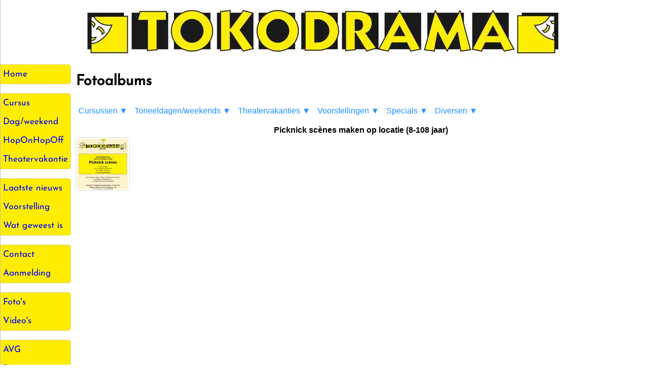

--- FILE ---
content_type: text/html; charset=utf-8
request_url: https://tokodrama.nl/album/activity/959
body_size: 22581
content:
<!DOCTYPE html>
<html class="no-js" lang="nl">
<head>
	<meta charset="utf-8" />
	<meta name="viewport" content="width=device-width, initial-scale=1.0" />
	<meta name="author" content="ComMaat Amsterdam" />
	<meta name="format-detection" content="telephone=no">
	<link href="/favicon.ma0i46xawg.ico" rel="icon" type="image/x-icon" />
	
    <meta name="description" content="Fotoalbums van Tokodrama" />

	<title>Fotoalbums</title>
	<link href="/css/site.cepsijg876.css" rel="stylesheet" />
	<link href="/css/glightbox.min.jc95ic8utn.css" rel="stylesheet" />
</head>
<body>
	<div class="wrapper">
<nav class="main-nav">
    <input type="checkbox" id="nav-toggle">
    <label for="nav-toggle" class="burger-menu">
        <img src="/icons/list.uybchcq8in.svg" alt="Menu" width="32" height="32" title="Menu">
    </label>
    <div class="left-menu">
        <ul>
            <li><a href="/">Home</a></li>
        </ul>
        <br />
        <ul>
            <li><a href="/toneel/cursussen">Cursus</a></li>
            <li><a href="/toneel/dagen">Dag/weekend</a></li>
            <li><a href="/toneel/hopon">HopOnHopOff</a></li>
            <li><a href="/toneel/vakanties">Theatervakantie</a></li>
        </ul>
        <br />
        <ul>
            <li><a href="/actueel">Laatste nieuws</a></li>
            <li><a href="/toneel/voorstellingen">Voorstelling</a></li>
            <li><a href="/toneel/vorigevoorstellingen">Wat geweest is</a></li>
        </ul>
        <br />
        <ul>
            <li><a href="/toneel/contact">Contact</a></li>
            <li><a href="/toneel/aanmelding">Aanmelding</a></li>
        </ul>
        <br />
        <ul>
            <li><a href="/album/top/20">Foto's</a></li>
            <li><a href="/video">Video's</a></li>
        </ul>
        <br />
        <ul>
                <li><a href="/toneel/avg">AVG</a></li>
                <li><a href="/toneel/about">Bart</a></li>
                <li><a href="/toneel/studio">Studio</a></li>
                <li><a href="/toneel/voorwaarden">Voorwaarden</a></li>
        </ul>
    </div>
</nav>
		<header class="main-header">
			<a href="/" title="Home">
				<picture>
					<source type="image/webp" srcset="/webfiles/tokodrama/images/logoheader.webp">
					<source type="image/jpeg" srcset="/webfiles/tokodrama/images/originals/logoheader.jpg">
					<img src="/webfiles/tokodrama/images/originals/logoheader.jpg" alt="Logo Tokodrama">
				</picture>
			</a>
		</header>
		<main class="main-content">
			    <h1>
        Fotoalbums
    </h1>
    <div class="dropdown">
    <span>Cursussen &#9660;</span>
    <div class="dropdown-content">
            <p><a class="dropdown-item" href="/album/activity/1010">2025 januari 4 xGiovanni&#x27;s Room&#x2B;ITA Masterclass (teksttoneel - gevorderd)</a></p>
            <p><a class="dropdown-item" href="/album/activity/990">2024 september Burgermansbruiloft- (ver)gevorderd)</a></p>
            <p><a class="dropdown-item" href="/album/activity/959">2023 juni Picknick sc&#xE8;nes maken op locatie (8-108 jaar)</a></p>
            <p><a class="dropdown-item" href="/album/activity/956">2023 juni (Groot)ouder en kind schoppen sc&#xE8;nes! (in een park)</a></p>
            <p><a class="dropdown-item" href="/album/activity/952">2023 mei Het Gras Op Theatertour (locatietheater)</a></p>
            <p><a class="dropdown-item" href="/album/activity/942">2023 januari Tramlijn Lieve Stad - locatietheater (alle niveaus)</a></p>
            <p><a class="dropdown-item" href="/album/activity/790">2019 juni Ouder en kind schoppen sc&#xE8;nes! (in een park)</a></p>
            <p><a class="dropdown-item" href="/album/activity/783">2019 maart Sc&#xE8;nestudie met regie Bart ((ver)gevorderd)</a></p>
            <p><a class="dropdown-item" href="/album/activity/759">2018 februari Basiscursus Toneel (basis/halfgevorderd)</a></p>
            <p><a class="dropdown-item" href="/album/activity/737">2017 september De Vloer Op coaching (gevorderd)</a></p>
            <p><a class="dropdown-item" href="/album/activity/705">2016 juni Liegen, draaien, tintelen (in een park)</a></p>
    </div>
</div>
<div class="dropdown">
    <span>Toneeldagen/weekends &#9660;</span>
    <div class="dropdown-content">
            <p><a class="dropdown-item" href="/album/activity/958">2023 december Lang weekend Vierhouten (Veluwe)</a></p>
            <p><a class="dropdown-item" href="/album/activity/951">2023 maart Theater Karavaan Lieve Stad</a></p>
            <p><a class="dropdown-item" href="/album/activity/780">2019 maart Lang weekend Vierhouten (Veluwe)</a></p>
            <p><a class="dropdown-item" href="/album/activity/775">2018 november Lang weekend Vierhouten (Veluwe)</a></p>
            <p><a class="dropdown-item" href="/album/activity/741">2017 november Lang weekend Vierhouten (Veluwe)</a></p>
            <p><a class="dropdown-item" href="/album/activity/641">2013 november Lang weekend Vierhouten (Veluwe)</a></p>
            <p><a class="dropdown-item" href="/album/activity/596">2012 maart Lang weekend Vierhouten (Veluwe)</a></p>
            <p><a class="dropdown-item" href="/album/activity/571">2011 maart Lang weekend Vierhouten (Veluwe)</a></p>
            <p><a class="dropdown-item" href="/album/activity/564">2010 november Lang weekend in Sneek</a></p>
            <p><a class="dropdown-item" href="/album/activity/555">2010 juni Toneeldag Straattheater</a></p>
            <p><a class="dropdown-item" href="/album/activity/546">2010 maart (20e!) Lang weekend in Sneek</a></p>
            <p><a class="dropdown-item" href="/album/activity/523">2009 maart Lang weekend in Sneek</a></p>
            <p><a class="dropdown-item" href="/album/activity/515">2008 november Lang weekend in Sneek</a></p>
            <p><a class="dropdown-item" href="/album/activity/497">2008 maart Lang weekend in Sneek</a></p>
            <p><a class="dropdown-item" href="/album/activity/467">2007 maart Lang weekend in Sneek</a></p>
            <p><a class="dropdown-item" href="/album/activity/455">2006 november Lang weekend in Sneek</a></p>
            <p><a class="dropdown-item" href="/album/activity/443">2006 maart Lang weekend in Sneek</a></p>
            <p><a class="dropdown-item" href="/album/activity/409">2005 maart Lang weekend in Sneek</a></p>
    </div>
</div>
<div class="dropdown">
    <span>Theatervakanties &#9660;</span>
    <div class="dropdown-content">
            <p><a class="dropdown-item" href="/album/activity/999">2025 juli Theatervakantie Frankrijk</a></p>
            <p><a class="dropdown-item" href="/album/activity/998">2025 mei Theatervakantie Frankrijk</a></p>
            <p><a class="dropdown-item" href="/album/activity/968">2024 juli Theatervakantie Frankrijk</a></p>
            <p><a class="dropdown-item" href="/album/activity/967">2024 mei Theatervakantie Frankrijk</a></p>
            <p><a class="dropdown-item" href="/album/activity/932">2023 juli Theatervakantie Frankrijk</a></p>
            <p><a class="dropdown-item" href="/album/activity/931">2023 mei Theatervakantie Frankrijk</a></p>
            <p><a class="dropdown-item" href="/album/activity/903">2022 juli Theatervakantie Frankrijk</a></p>
            <p><a class="dropdown-item" href="/album/activity/902">2022 mei Theatervakantie Frankrijk</a></p>
            <p><a class="dropdown-item" href="/album/activity/904">2022 april Pasen in Berlijn</a></p>
            <p><a class="dropdown-item" href="/album/activity/841">2021 juli Theatervakantie Frankrijk</a></p>
            <p><a class="dropdown-item" href="/album/activity/842">2021 juli Theatervakantie Frankrijk</a></p>
            <p><a class="dropdown-item" href="/album/activity/803">2020 augustus Theatervakantie Frankrijk</a></p>
            <p><a class="dropdown-item" href="/album/activity/778">2019 juli Theatervakantie Frankrijk</a></p>
            <p><a class="dropdown-item" href="/album/activity/777">2019 mei Theatervakantie Frankrijk</a></p>
            <p><a class="dropdown-item" href="/album/activity/779">2019 april Pasen in Berlijn</a></p>
            <p><a class="dropdown-item" href="/album/activity/743">2018 juli Theatervakantie Frankrijk</a></p>
            <p><a class="dropdown-item" href="/album/activity/746">2018 mei Theatervakantie Frankrijk</a></p>
            <p><a class="dropdown-item" href="/album/activity/744">2018 april Meivakantie in Berlijn</a></p>
            <p><a class="dropdown-item" href="/album/activity/717">2017 juli Theatervakantie Frankrijk</a></p>
            <p><a class="dropdown-item" href="/album/activity/716">2017 mei Theatervakantie Frankrijk</a></p>
            <p><a class="dropdown-item" href="/album/activity/718">2017 april Pasen in Berlijn</a></p>
            <p><a class="dropdown-item" href="/album/activity/694">2016 juli Theatervakantie Frankrijk</a></p>
            <p><a class="dropdown-item" href="/album/activity/693">2016 juni Theatervakantie Frankrijk</a></p>
            <p><a class="dropdown-item" href="/album/activity/695">2016 mei Meivakantie in Berlijn</a></p>
            <p><a class="dropdown-item" href="/album/activity/678">2015 juli Theatervakantie Frankrijk</a></p>
            <p><a class="dropdown-item" href="/album/activity/677">2015 mei Theatervakantie Frankrijk</a></p>
            <p><a class="dropdown-item" href="/album/activity/676">2015 april Pasen in Berlijn</a></p>
            <p><a class="dropdown-item" href="/album/activity/654">2014 juli Theatervakantie Frankrijk</a></p>
            <p><a class="dropdown-item" href="/album/activity/653">2014 mei Theatervakantie Frankrijk</a></p>
            <p><a class="dropdown-item" href="/album/activity/652">2014 april Pasen in Berlijn</a></p>
            <p><a class="dropdown-item" href="/album/activity/627">2013 mei Theatervakantie Frankrijk</a></p>
            <p><a class="dropdown-item" href="/album/activity/626">2013 maart Pasen in Berlijn</a></p>
            <p><a class="dropdown-item" href="/album/activity/599">2012 juli Theatervakantie in Frankrijk</a></p>
            <p><a class="dropdown-item" href="/album/activity/598">2012 mei Theatervakantie in Frankrijk</a></p>
            <p><a class="dropdown-item" href="/album/activity/597">2012 april Pasen in Berlijn</a></p>
            <p><a class="dropdown-item" href="/album/activity/577">2011 augustus Theatervakantie Frankrijk</a></p>
            <p><a class="dropdown-item" href="/album/activity/576">2011 juni Theatervakantie Frankrijk</a></p>
            <p><a class="dropdown-item" href="/album/activity/575">2011 april Pasen in Berlijn</a></p>
            <p><a class="dropdown-item" href="/album/activity/550">2010 juli Theatervakantie Frankrijk</a></p>
            <p><a class="dropdown-item" href="/album/activity/549">2010 mei Theatervakantie Frankrijk</a></p>
            <p><a class="dropdown-item" href="/album/activity/548">2010 april Pasen in Berlijn</a></p>
            <p><a class="dropdown-item" href="/album/activity/528">2009 augustus Berlijn Theatervakantie</a></p>
            <p><a class="dropdown-item" href="/album/activity/527">2009 juli Theatervakantie Frankrijk</a></p>
            <p><a class="dropdown-item" href="/album/activity/526">2009 mei Theatervakantie Frankrijk</a></p>
            <p><a class="dropdown-item" href="/album/activity/500">2008 juli Theatervakantie Frankrijk</a></p>
            <p><a class="dropdown-item" href="/album/activity/499">2008 juni Berlijn Theatervakantie</a></p>
            <p><a class="dropdown-item" href="/album/activity/471">2007 augustus Theatervakantie Frankrijk</a></p>
            <p><a class="dropdown-item" href="/album/activity/472">2007 juli Berlijn Theatervakantie</a></p>
            <p><a class="dropdown-item" href="/album/activity/469">2007 juli Theatervakantie in Tsjechi&#xEB;</a></p>
            <p><a class="dropdown-item" href="/album/activity/470">2007 mei Theatervakantie Frankrijk</a></p>
            <p><a class="dropdown-item" href="/album/activity/446">2006 juli Theatervakantie Frankrijk</a></p>
            <p><a class="dropdown-item" href="/album/activity/420">2005 augustus Theatervakantie Frankrijk</a></p>
            <p><a class="dropdown-item" href="/album/activity/421">2005 juli Midweek Zeilend Theater</a></p>
            <p><a class="dropdown-item" href="/album/activity/408">2005 juni Theatervakantie in Tsjechi&#xEB;</a></p>
            <p><a class="dropdown-item" href="/album/activity/392">2004 augustus Midweek Zeilend Theater</a></p>
            <p><a class="dropdown-item" href="/album/activity/390">2004 juli Theatervakantie in Frankrijk</a></p>
            <p><a class="dropdown-item" href="/album/activity/389">2004 mei Theatervakantie in Tsjechi&#xEB;</a></p>
    </div>
</div>
<div class="dropdown">
    <span>Voorstellingen &#9660;</span>
    <div class="dropdown-content">
            <p><a class="dropdown-item" href="/album/event/126">2025 Queen Lear</a></p>
            <p><a class="dropdown-item" href="/album/event/127">2025 Presentatieavond De Vloer Op</a></p>
            <p><a class="dropdown-item" href="/album/event/123">2025 Masterclass Gijs Scholten van Aschat</a></p>
            <p><a class="dropdown-item" href="/album/event/120">2024 Burgermansbruiloft</a></p>
            <p><a class="dropdown-item" href="/album/event/121">2024 Presentatieavond De Vloer Op</a></p>
            <p><a class="dropdown-item" href="/album/event/119">2023 Presentatieavond De Vloer Op&#x2B;Teksttoneel groepen</a></p>
            <p><a class="dropdown-item" href="/album/event/116">2023 De Tijden</a></p>
            <p><a class="dropdown-item" href="/album/event/117">2023 Theatertour Vrijplaats</a></p>
            <p><a class="dropdown-item" href="/album/event/115">2023 Tokodrama Theatrale Picknick</a></p>
            <p><a class="dropdown-item" href="/album/event/114">2023 Masterclass Maria Kraakman</a></p>
            <p><a class="dropdown-item" href="/album/event/113">2023 Presentatieavond 3 De Vloer Op groepen</a></p>
            <p><a class="dropdown-item" href="/album/event/112">2023 Theater Karavaan Lieve Stad</a></p>
            <p><a class="dropdown-item" href="/album/event/111">2023 Masterclass Hans Kesting</a></p>
            <p><a class="dropdown-item" href="/album/event/108">2022 WIJ HAMLET</a></p>
            <p><a class="dropdown-item" href="/album/event/107">2022 5xDamned</a></p>
            <p><a class="dropdown-item" href="/album/event/106">2022 Moed &amp; Het Doek Valt &amp; De Wat/Als Bruiloft</a></p>
            <p><a class="dropdown-item" href="/album/event/102">2021 Ifigeneia in Aulis</a></p>
            <p><a class="dropdown-item" href="/album/event/103">2021 Ifigeneia in All-inclusive (try-out)</a></p>
            <p><a class="dropdown-item" href="/album/event/105">2021 Masterclass Hans Kesting</a></p>
            <p><a class="dropdown-item" href="/album/event/104">2021 Masterclass Janni Goslinga</a></p>
            <p><a class="dropdown-item" href="/album/event/101">2021 Adel Blank Impro - Zoom</a></p>
            <p><a class="dropdown-item" href="/album/event/96">2020 Wachten op ...  </a></p>
            <p><a class="dropdown-item" href="/album/event/95">2020 5xKersentuin (Tsjechov)</a></p>
            <p><a class="dropdown-item" href="/album/event/88">2019 De Troje Trilogie</a></p>
            <p><a class="dropdown-item" href="/album/event/87">2019 Verbinding Verbroken</a></p>
            <p><a class="dropdown-item" href="/album/event/81">2018 Het Jaar van de Kreeft </a></p>
            <p><a class="dropdown-item" href="/album/event/80">2018 Het Jaar van de Kreeft</a></p>
            <p><a class="dropdown-item" href="/album/event/83">2018 Tokodrama Relatie Tour</a></p>
            <p><a class="dropdown-item" href="/album/event/79">2018  Naaiatelier &amp;  Liefdesmonologen &amp; Dansen</a></p>
            <p><a class="dropdown-item" href="/album/event/78">2018 De Vloer Op Coaching &amp; De Liefdesmonologen</a></p>
            <p><a class="dropdown-item" href="/album/event/74">2018 5xTF (The Fountainhead)</a></p>
            <p><a class="dropdown-item" href="/album/event/73">2017 De Afdaling</a></p>
            <p><a class="dropdown-item" href="/album/event/69">2017 Tokodrama Dromen Tour</a></p>
            <p><a class="dropdown-item" href="/album/event/68">2017 De Vloer Op basis &amp; Soap</a></p>
            <p><a class="dropdown-item" href="/album/event/61">2016 Echtbrekers  (muziektheater)</a></p>
            <p><a class="dropdown-item" href="/album/event/60">2016 5xHW Husbands &amp; Wives (Woody Allen)</a></p>
            <p><a class="dropdown-item" href="/album/event/56">2015 2x Oom Wanja (Tsjechov)</a></p>
            <p><a class="dropdown-item" href="/album/event/49">2014 Sc&#xE8;nes uit een Huwelijk (nieuwe versie)</a></p>
            <p><a class="dropdown-item" href="/album/event/48">2014 Sc&#xE8;nes uit een Huwelijk (Ingmar Bergman)</a></p>
            <p><a class="dropdown-item" href="/album/event/44">2013 De Jubilaris en Op Reis</a></p>
            <p><a class="dropdown-item" href="/album/event/41">2013 Het Was Goed, Harold, Tekstsc&#xE8;nes</a></p>
            <p><a class="dropdown-item" href="/album/event/39">2013 Het Temmen van de Feeks</a></p>
            <p><a class="dropdown-item" href="/album/event/34">2012 Theatrale picknick</a></p>
            <p><a class="dropdown-item" href="/album/event/32">2012 Titanic &#x2B; De Vloer Op in stijl &#x2B; Spel en Regie</a></p>
            <p><a class="dropdown-item" href="/album/event/31">2011 Spoken (van Henrik Ibsen)</a></p>
            <p><a class="dropdown-item" href="/album/event/28">2011 Camping  Buitenlust</a></p>
            <p><a class="dropdown-item" href="/album/event/27">2011 De vloer op &#x2B; Leuker voor jou &#x2B; De Impro Tragedie</a></p>
            <p><a class="dropdown-item" href="/album/event/26">2010 De Impro Komedie</a></p>
            <p><a class="dropdown-item" href="/album/event/25">2010 Tartuffe (Moli&#xE8;re)</a></p>
            <p><a class="dropdown-item" href="/album/event/21">2010 Mind your step en De Impro-monologen</a></p>
            <p><a class="dropdown-item" href="/album/event/18">2009 Mijn Elektra of mijn Moeder in mijn hoofd</a></p>
            <p><a class="dropdown-item" href="/album/event/14">2009 Harold, Vloer op, Ze zeggen dat je bent veranderd</a></p>
            <p><a class="dropdown-item" href="/album/event/13">2008 Plek van Troost</a></p>
            <p><a class="dropdown-item" href="/album/event/11">2008 Casablanca (in 25 minuten)</a></p>
            <p><a class="dropdown-item" href="/album/event/10">2007 De Kersentuin</a></p>
            <p><a class="dropdown-item" href="/album/event/9">2007 De Koffer Inn</a></p>
            <p><a class="dropdown-item" href="/album/event/6">2006 Antifest</a></p>
            <p><a class="dropdown-item" href="/album/event/5">2006 Moord op Locatie - Whodunnit? Angela Liv</a></p>
            <p><a class="dropdown-item" href="/album/event/3">2006 De Feeks getemd (in 30 min.)</a></p>
            <p><a class="dropdown-item" href="/album/event/94">2006 3 zusters in 30 minuten</a></p>
            <p><a class="dropdown-item" href="/album/event/1">2005 De ingebeelde zieke</a></p>
            <p><a class="dropdown-item" href="/album/event/93">2004 Turandot of voor wie ik liefheb</a></p>
            <p><a class="dropdown-item" href="/album/event/92">2004 Hamlet</a></p>
            <p><a class="dropdown-item" href="/album/event/91">2003 Vrouw van de zee</a></p>
            <p><a class="dropdown-item" href="/album/event/90">2002 De Meeuw</a></p>
            <p><a class="dropdown-item" href="/album/event/89">2001 Odd couple</a></p>
    </div>
</div>
<div class="dropdown">
    <span>Specials &#9660;</span>
    <div class="dropdown-content">
            <p><a class="dropdown-item" href="/album/event/72">2017 Masterclass Gijs Scholten van Aschat</a></p>
            <p><a class="dropdown-item" href="/album/event/71">2017 Masterclass Eelco Smits</a></p>
            <p><a class="dropdown-item" href="/album/event/59">2016 Masterclass Hans Kesting</a></p>
            <p><a class="dropdown-item" href="/album/event/57">2016 Masterclass Chris Nietvelt</a></p>
            <p><a class="dropdown-item" href="/album/event/52">2015 Masterclass Robert de Hoog</a></p>
            <p><a class="dropdown-item" href="/album/event/51">2015 Masterclass Alwin Pulinckx</a></p>
            <p><a class="dropdown-item" href="/album/event/50">2015 Masterclass Gaite Jansen</a></p>
            <p><a class="dropdown-item" href="/album/event/37">2013 Masterclass Gijs Scholten van Aschat</a></p>
            <p><a class="dropdown-item" href="/album/event/30">2011 Masterclass Hans Kesting, Roeland Fernhout TGA</a></p>
    </div>
</div>
<div class="dropdown">
    <span>Diversen &#9660;</span>
    <div class="dropdown-content">
            <p><a class="dropdown-item" href="/album/divers/11">Flyers</a></p>
            <p><a class="dropdown-item" href="/album/divers/13">In de pers</a></p>
            <p><a class="dropdown-item" href="/album/divers/14">Masterclasses</a></p>
            <p><a class="dropdown-item" href="/album/divers/17">Overige</a></p>
            <p><a class="dropdown-item" href="/album/divers/15">Tokodrama 20 jaar</a></p>
            <p><a class="dropdown-item" href="/album/divers/16">Tokodrama 25 jaar</a></p>
            <p><a class="dropdown-item" href="/album/divers/12">Voorstelling divers</a></p>
    </div>
</div>

    <div class="webalbum">
        <h4 class="text-center">Picknick sc&#xE8;nes maken op locatie (8-108 jaar)</h4>
<div class="webalbum">
        <a href="/webfiles/tokodrama/images/2023 Picknick sc&#xE8;nes cursus.webp" class="glightbox">
            <img src="/webfiles/tokodrama/images/thumbs/2023 Picknick sc&#xE8;nes cursus.webp" alt="2023 Picknick sc&#xE8;nes cursus.webp" title="2023 Picknick sc&#xE8;nes cursus.webp" class="border" />
        </a>
</div>

    </div>

		</main>
			<footer class="main-footer">
				Website powered by <a href="http://www.activiteitenbeheer.nl"> activiteitenbeheer.nl</a>
			</footer>
	</div>
	<script src="/js/site.calu2ypakj.js"></script>
	<script src="/js/glightbox.min.kiwfr2v9an.js"></script>
	<script type="text/javascript">
		const lightbox = GLightbox({
			autoplayVideos: false
		});
	</script>
	

</body>
</html>


--- FILE ---
content_type: text/css
request_url: https://tokodrama.nl/css/site.cepsijg876.css
body_size: 1744
content:
@font-face {
  font-display: swap;
  font-family: 'Josefin Sans';
  font-style: normal;
  font-weight: 400;
  src: url('../fonts/josefin-sans-v34-latin-regular.woff2') format('woff2');
}

body, html {
    font-family: 'Helvetica Neue', Verdana, sans-serif;
}

iframe {
    width: 96%;
    height: 96%;
}

@media screen and (min-width: 1200px) {
    body {
        margin: auto;
        max-width: 1280px;
        border-left: 1px double silver;
    }
}

@media screen and (max-width: 1200px) {
    body {
        margin: 0;
        padding: 0;
    }
}

h1, h2, h3, button, input, select, textarea, li {
    font-family: 'Josefin Sans', sans-serif;
}

button {
    -webkit-appearance: none;
    margin: 5px 0;
    padding: 10px;
    border: 1px solid silver;
}

h1 {
    font-size: 1.8em;
}

h4 {
    text-align: center;
    margin: 5px 0;
}

p {
    hyphens: auto;
}

label, figcaption {
    font-size: 0.9em;
}

input[type="text"], input[type="email"] {
    width: 100%;
    padding: 5px;
    box-sizing: border-box;
}

a:link {
    color: blue;
    text-decoration: none;
}

a:visited {
    color: blue;
}

a:hover {
    text-decoration: none;
    color: lightcoral;
}

.border {
    border: 1px solid silver;
    padding: 5px;
    border-radius: 5px;
}

.bg-light {
    background-color: #f8f8f8;
}

video {
    object-fit: cover;
    width: 100% !important;
    height: auto !important;
}

    video[poster] {
        object-fit: cover;
    }

.nowrap {
    white-space: nowrap;
}

.text-danger {
    color: red;
}

.text-muted {
    color: dimgrey;
}

.float-start {
    float: left !important;
    margin: 0 5px 5px 0 !important;
}

.float-end {
    float: right !important;
    margin: 0 0 5px 5px !important;
}

.main-header {
    grid-area: header;
    text-align: center;
}

    .main-header img {
        object-fit: cover;
        width: 100%;
        max-width: 960px;
    }

.main-content {
    grid-area: main;
    margin: 0 5px;
}

.content h1 {
    text-align: center;
}

.content p {
    line-height: 1.5;
}

.contenttext {
    margin: 0 5px;
}

.contentextra {
    margin: 0 5px 5px 15px;
}

.contentlist {
    display: grid;
    gap: 10px;
    grid-template-columns: auto;
    margin-bottom: 5px;
    font-size: 0.9em;
}

.datesgrid {
    display: grid;
    grid-template-columns: 100px auto;
    border-top: 1px dashed silver;
    margin-bottom: 10px;
}

    .datesgrid p {
        font-size: 0.9em;
        font-style: italic;
        margin: 5px;
    }

.main-nav {
    grid-area: nav;
}

    .main-nav ul {
        display: flex;
        justify-content: space-between;
        margin: 0 5px 0 0;
        padding: 0;
        background-color: #feed01;
        border-top: 1px dashed silver;
        border-right: 1px dashed silver;
        border-bottom: 1px dashed silver;
        border-radius: 0 5px 5px 0;
    }

    .main-nav li {
        padding: 10px 5px;
        list-style: none;
        font-size: 1.1em;
    }

.main-footer {
    grid-area: footer;
    text-align: center;
    margin-top: 15px;
    padding: 5px 0;
}

.wrapper {
    display: grid;
    grid-template-areas:
        "nav"
        "header"
        "main"
        "footer";
}

.webalbum img {
    border: 1px solid #ddd;
    border-radius: 4px;
    padding: 2px;
    object-fit: cover;
    width: 100px;
    height: 100px;
}

.webvideo {
    display: grid;
    grid-template-columns: repeat( auto-fit, minmax(250px, 1fr) );
    gap: 5px;
    text-align: center;
}

    .webvideo img {
        object-fit: cover;
        height: 126px;
        width: 224px;
    }

#nav-toggle, .burger-menu, .hiderow {
    display: none;
}

@media (max-width: 1024px) {
    .burger-menu {
        display: inline-block;
        margin-left: 5px;
    }

    .main-nav {
        border-bottom: 1px solid silver;
        padding-bottom: 5px;
    }

        .main-nav ul {
            flex-direction: column;
        }

    .contenttext img {
        margin: 0 5px 5px 0;
        max-width: 100%;
    }

    .left-menu {
        display: none;
    }

    #nav-toggle:checked ~ .left-menu {
        display: grid;
    }
}

@media (min-width: 1024px) {
    .wrapper {
        grid-template-columns: auto 1fr;
        grid-template-areas:
            "header header"
            "nav main"
            "nav main"
            "footer footer";
    }

    .side {
        border-right: 1px solid #dcdcdc;
    }

    .contenttext img {
        margin: 0 5px 5px 0;
        max-width: 300px;
        float: left;
        clear: both;
    }

    @supports (display: grid) {
        .main-nav ul {
            flex-direction: column;
        }
    }
}

.clearfix {
    clear: both;
    /*
    overflow: auto;
    */
}

h3::before {
    content: url(images/logosmall.png);
    padding-right: 10px;
}

.fullimg {
    margin: 5px;
    width: 100%;
}

.dropdown {
    color: dodgerblue;
    margin: 15px 5px;
}

.dropdown-content {
    display: none;
    position: absolute;
    background-color: #f9f9f9;
    font-size: 0.8em;
    box-shadow: 0px 8px 16px 0px rgba(0,0,0,0.2);
    padding: 5px;
    z-index: 1;
}

.dropdown:hover .dropdown-content {
    display: block;
}

.dropdown-item {
    margin: 5px;
    padding: 5px;
}

@media (max-width: 768px) {
    form {
        padding: 10px;
        border: 1px solid #eee;
        background-color: ghostwhite;
    }

    textarea {
        width: 100%;
    }

    .contentinfo {
        padding: 5px;
        font-size: 0.9em;
    }

        .contentinfo p {
            margin: 5px;
        }

    .contentinfotext img {
        display: block;
        margin: 0 auto;
        width: 90%;
    }

    .contentextra img {
        margin: 0 5px 5px 0;
        width: 100%;
        height: 100%;
        object-fit: cover;
    }

    .datesimage {
        margin-bottom: 30px;
        padding-bottom: 10px;
        border-bottom: 1px dashed silver;
    }

        .datesimage img {
            display: block;
            margin: 0 auto;
            width: 90%;
        }

    .kop {
        font-family: 'Josefin Sans', sans-serif;
        margin: 20px 0 0 0;
    }

    .koplinks {
        padding: 5px;
        background-color: black;
        font-weight: bold;
        color: white;
        border: solid 1px #333333;
    }

    .koprechts {
        margin-bottom: 5px;
        padding: 5px;
        background-color: #feed01;
        font-weight: bold;
        border: solid 1px #333333;
    }

    .seperator {
        padding-bottom: 5px;
        border-bottom: dashed 1px #333333;
    }
}

@media (min-width: 768px) {
    form {
        display: grid;
        grid-template-columns: 1fr 2fr;
        gap: 15px;
        margin-right: 10px;
        margin-bottom: 5px;
        padding: 5px;
        border: 1px solid #eee;
        background-color: ghostwhite;
    }

    .span2 {
        grid-column: 1 / span 2;
    }

    .span3 {
        grid-column: 1 / span 3;
    }

    .contentall {
        display: grid;
        grid-template-columns: 1fr 400px;
    }

    .contentinfo {
        display: grid;
        grid-template-columns: 70px 1fr;
        align-self: start;
        margin: 5px;
        font-size: 0.9em;
    }

        .contentinfo p {
            margin: 5px;
        }

    .contentlist {
        grid-template-columns: auto auto auto;
    }

    .contentinfotext img {
        margin: 0 5px 5px 0;
        width: 320px;
        height: auto;
        object-fit: cover;
        float: left;
    }

    .contentextra img {
        margin: 0 5px 5px 0;
        width: 100%;
        height: 100%;
    }

    .datesimage {
        border-top: 1px dashed silver;
    }

        .datesimage img {
            display: block;
            margin-left: auto;
            margin-right: 10px;
            width: 200px;
        }

    .dropdown {
        display: inline-block;
    }

    .kop {
        font-family: 'Josefin Sans', sans-serif;
        margin: 35px 0 15px 0;
    }

    .kopclear {
        clear: both;
    }

    .koplinks {
        position: relative;
        background-color: black;
        width: 70%;
        font-size: 1.1em;
        font-weight: bold;
        border: 1px solid #eee;
        padding: 10px;
        color: white;
        margin: 25px 0 0 0;
        z-index: 1;
    }

    .koprechts {
        position: relative;
        color: black;
        background-color: #feed01;
        top: -18px;
        width: 40%;
        font-size: 1.1em;
        font-weight: bold;
        text-align: right;
        float: right;
        border: 1px solid #333;
        padding: 8px;
        z-index: 2;
    }
}


--- FILE ---
content_type: text/javascript
request_url: https://tokodrama.nl/js/site.calu2ypakj.js
body_size: 90
content:
function submitform() {
    document.getElementById("submit_button").disabled = true;
    document.getElementById("submit_button").innerHTML = "Een ogenblik...";
    return true;
}